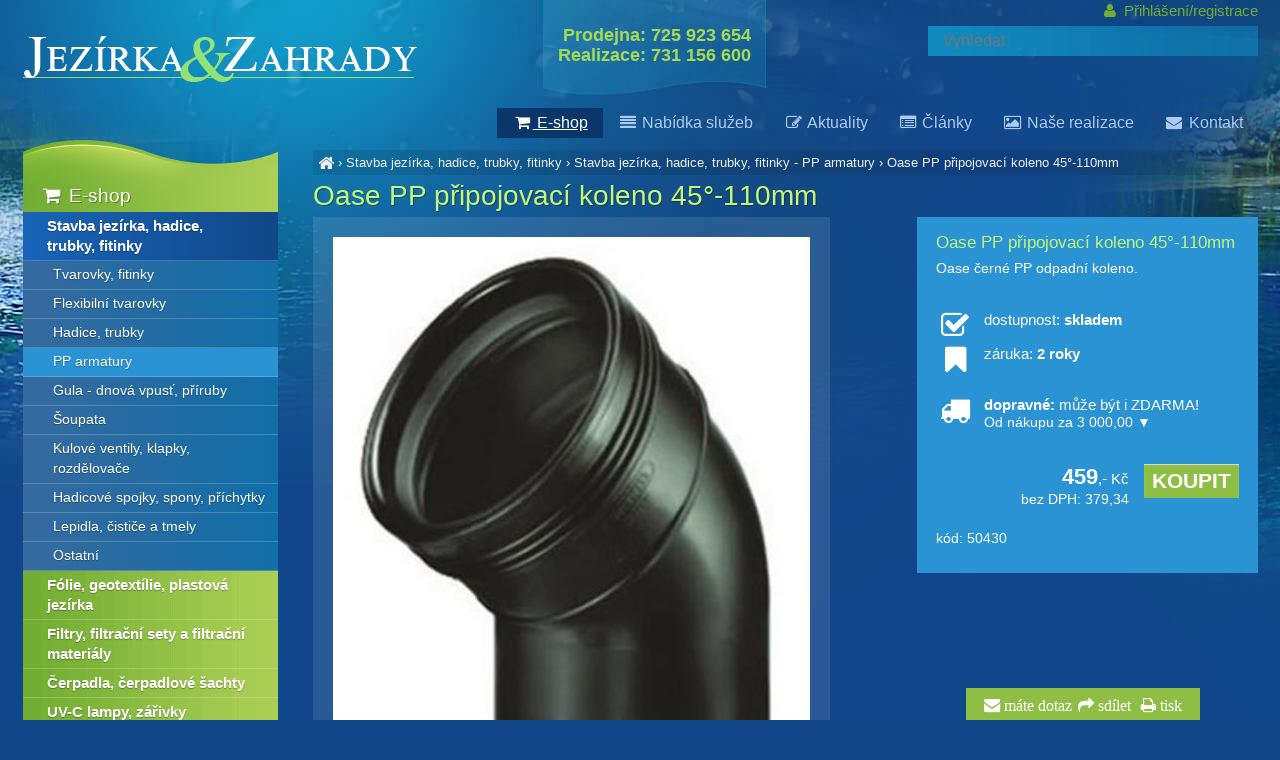

--- FILE ---
content_type: text/html
request_url: http://jezirkazahrada.cz/oase-pp-pripojovaci-koleno-45-110mm
body_size: 5641
content:
<!DOCTYPE html><html lang=cs><head><meta charset='utf-8'><title>Oase PP připojovací koleno 45°-110mm - | Stavba jezírka, hadice, trubky, fitinky PP armatury - Jezírka-Zahrada.cz</title><meta name='keywords' content='oase, pp, připojovací, koleno'><meta name='description' content='Oase PP připojovací koleno 45°-110mm - Oase černé PP odpadní koleno.'><meta name='author' content='Insion.cz'><meta name='robots' content='index, follow'><meta name='viewport' content='width=device-width,initial-scale=1'><link href='/style.2378.css' type='text/css' rel='stylesheet'><link href='/favicon.ico' rel='icon' type='image/x-icon'></head><body><div id=main><div id=cont><div id=path><a href='/' title='Jezírka Zahrady jezirkazahrada.cz'><em class='fa fa-home fa-lg'> </em></a> › <a href='/stavba-jezirka-hadice-trubky-fitinky/' title='Stavba jezírka, hadice, trubky, fitinky výstavba jezírka, realizace jezírka'>Stavba jezírka, hadice, trubky, fitinky</a> › <a href='/stavba-jezirka-hadice-trubky-fitinky-pp-armatury/' title='Stavba jezírka, hadice, trubky, fitinky - PP armatury armatury, kolena, trubky, t-kus'>Stavba jezírka, hadice, trubky, fitinky - PP armatury</a> › <a class=cg href='/oase-pp-pripojovaci-koleno-45-110mm' title='Oase PP připojovací koleno 45°-110mm - Stavba jezírka, hadice, trubky, fitinky - PP armatury'>Oase PP připojovací koleno 45°-110mm</a></div><h1>Oase PP připojovací koleno 45°-110mm</h1><img src='http://jezirkazahrada.cz/files/p/3628/2215333.jpg' alt='Oase PP připojovací koleno 45°-110mm - Stavba jezírka, hadice, trubky, fitinky PP armatury' width='400' height='503' id=im><div class=dt><h2>Oase PP připojovací koleno 45°-110mm</h2><p>Oase černé PP odpadní koleno.</p> <br><div><em class="fa fa-check-square-o fa-2x fa-fw pull-left"></em>dostupnost: <strong>skladem</strong></div><br><div><pre class="fa fa-bookmark fa-2x fa-fw pull-left"></pre>záruka: <span class=b>2 roky</span></div><br><br><div class="hand nw" onclick="$(this).next().toggle()"><pre class="fa fa-truck fa-2x fa-fw pull-left"></pre> <strong>dopravné: </strong> může být i ZDARMA!<br><small>Od nákupu za 3 000,00 ▼</small></div><div class='dn sm ar'><hr>Přepravce PPL - na dobírku: 199,00<br>Přepravce PPL - platba předem: 169,00<br>Slovensko - převodem: 400,00<br>Osobně na prodejně: ZDARMA<br><hr></div><br><div class=ar><br><input type=button value=koupit class='butt frml big' onclick='buy(3628)' id='i3628v1'><var>459</var>,- Kč<br><small>bez DPH: 379,34</small></div><br><p class='sm ar'>kód: 50430</p></div><div id=transp class=dt><br><div onclick="ad('/modules/question.php')" class="hand"><pre class="fa fa-envelope fa-fw pull-left fa-2x"></pre> máte <strong>dotaz? </strong></div><br><div><pre class="fa fa-bookmark fa-fw pull-left fa-2x"></pre>garance spokojenosti, výměna nebo navrácení</div><br><div class="hand" onclick="sl(1)"><pre class="fa fa-facebook-square fa-fw fa-2x"></pre><pre class="fa fa-twitter-square fa-fw fa-2x"></pre><pre class="fa fa-pinterest fa-fw fa-2x"></pre><pre class="fa fa-envelope fa-fw fa-2x"></pre>fanoušci s námi</div><br></div><br class=cb><span class=gal><a title='' href="javascript:ShowFoto('/files/p/3628/img_3332.jpg');"><img src='/files/p/3628/._img_3332.jpg' alt=''></a><a title='' href="javascript:ShowFoto('/files/p/3628/3_img_3303.jpg');"><img src='/files/p/3628/._3_img_3303.jpg' alt=''></a><a title='' href="javascript:ShowFoto('/files/p/3628/4_img_3304.jpg');"><img src='/files/p/3628/._4_img_3304.jpg' alt=''></a><a title='' href="javascript:ShowFoto('/files/p/3628/6_oase-proficlear-premium.jpg');"><img src='/files/p/3628/._6_oase-proficlear-premium.jpg' alt=''></a><a title='' href="javascript:ShowFoto('/files/p/3628/6_2818a.jpg');"><img src='/files/p/3628/._6_2818a.jpg' alt=''></a><a title='' href="javascript:ShowFoto('/files/p/3628/4_8f23127fa0.jpg');"><img src='/files/p/3628/._4_8f23127fa0.jpg' alt=''></a><a title='' href="javascript:ShowFoto('/files/p/3628/6_b9b2e6d329.jpg');"><img src='/files/p/3628/._6_b9b2e6d329.jpg' alt=''></a><a title='' href="javascript:ShowFoto('/files/p/3628/screenshot-2024-12-13-10.12.57.jpg');"><img src='/files/p/3628/._screenshot-2024-12-13-10.12.57.jpg' alt=''></a></span><br class=cb><h2 class=cb>Stavba jezírka, hadice, trubky, fitinky PP armatury » Oase PP připojovací koleno 45°-110mm</h2><p background-color:="" color:="" font-size:="" margin-bottom:="" margin-top:="" sans="" source="" style="box-sizing: border-box; font-family: "><em style="box-sizing: border-box;">Oase černé PP odpadní koleno.</em></p><ul background-color:="" color:="" font-size:="" margin-bottom:="" sans="" source="" style="box-sizing: border-box; font-family: "></ul><p style="box-sizing: border-box;"><span style="color:#ffffff;"><strong style="text-align: justify;">Voda si zde najde požadovanou cestu. Princip: čím větší je průměr hadice, tím menší výkon čerpadlo potřebuje k čerpání vody a tím nižší je tlaková ztráta a spotřeba energie. Náš sortiment zahrnuje různé typy hadic a také SwimFlex speciálně pro velká koupací jezírka. Zelené spirálové hadice jsou obzvláště pevné. Hadicové spojky umožňují různé možnosti větvení. Rozdělovače vody regulují stejnou výšku vody různými výstupními tryskami.</strong></span></p><ul background-color:="" color:="" font-size:="" margin-bottom:="" sans="" source="" style="box-sizing: border-box; font-family: "><li style="box-sizing: border-box;"><span style="color:#ffffff;"><strong style="box-sizing: border-box;">Černé odvodňovací potrubí a fitinky o různých délkách, průměrech a s různými úhly zajistí bezpečné odvodnění a přímý pohyb vody.</strong></span></li><li style="box-sizing: border-box;"><span style="color:#ffffff;">Bezpečná dodávka vody z filtračního systému&nbsp;<em style="box-sizing: border-box;">(Oase BioTec ScreenMatic 90000/140000/145000).</em></span></li><li style="box-sizing: border-box;"><span style="color:#ffffff;">Ideální příslušenství pro napojení profi trubkového skimmeru (Oase AquaSkim Gravity).</span></li><li style="box-sizing: border-box;"><span style="color:#ffffff;">Běžná kanalizační kolena šedé (HT) nebo oranžové barvy (KG) působí rušivě, černé potrubí není vidět.</span></li><li style="box-sizing: border-box;"><span style="color:#ffffff;"><strong style="box-sizing: border-box;">Černé PP připojovací koleno o&nbsp;<strong style="box-sizing: border-box;">Ø</strong> 110mm.</strong></span></li></ul><h2 background-color:="" color:="" line-height:="" margin-bottom:="" margin-top:="" padding:="" sans="" source="" style="box-sizing: border-box; font-family: ">Technické parametry:</h2><p background-color:="" color:="" font-size:="" margin-bottom:="" margin-top:="" sans="" source="" style="box-sizing: border-box; font-family: "><strong style="box-sizing: border-box;">Průměr:&nbsp;</strong>105mm</p><p style="box-sizing: border-box;"><strong style="box-sizing: border-box;">Úhel sklonu:&nbsp;</strong>45°</p><br><h3>Upřesnění parametrů pro Oase PP připojovací koleno 45°-110mm</h3><p>výrobce: <strong>Oase</strong></p><br class=cb><a href='/stavba-jezirka-hadice-trubky-fitinky-pp-armatury/' class=fr title='Stavba jezírka, hadice, trubky, fitinky - PP armatury Jezírka Zahrady'><pre class="fa fa-chevron-circle-left fa-lg"></pre> přejít na Stavba jezírka, hadice, trubky, fitinky - PP armatury </a><div id=toppage class='hand ar' title='Nahoru' onclick='scrolltomy(0)'><em class='fa fa-lg fa-arrow-circle-up'></em><br><br></div><br><hr><h3>Oase PP připojovací koleno 45°-110mm </h3><p>...také Vás může u <em>Oase PP připojovací koleno 45°-110mm</em> zajímat:</p><div class='it it3'><div class=in><a href='/oase-pp-pripojovaci-koleno-90-110mm' title='Oase PP připojovací koleno 90°-110mm - Stavba jezírka, hadice, trubky, fitinky PP armatury'><img class=lazy data-original='http://jezirkazahrada.cz/files/p/3629/._1_2215337.480.jpeg' alt='Oase PP připojovací koleno 90°-110mm'><h2>Oase PP připojovací koleno 90°-110mm </h2></a><p>Oase PP koleno 90°-110mm (černé) Oase PP připojovací koleno 45°-110mm</p></div><p class=add> skladem</p><input type=button value=koupit class=butt onclick='buy(3629)' id='i3629v1'><div class=pr><var>509</var>,-<br>420,66</div></div><div class='it it3'><div class=in><a href='/oase-pp-odtokova-trubka-dn-110-480mm' title='Oase PP odtoková trubka DN 110/480mm - Stavba jezírka, hadice, trubky, fitinky PP armatury'><img class=lazy data-original='http://jezirkazahrada.cz/files/p/4522/._unnamed.jpg' alt='Oase PP odtoková trubka DN 110/480mm'><h2>Oase PP odtoková trubka DN 110/480mm </h2></a><p>Oase černá PP odpadní trubka. Stavba jezírka, hadice, trubky, fitinky PP armatury</p></div><p class=add> skladem</p><input type=button value=koupit class=butt onclick='buy(4522)' id='i4522v1'><div class=pr><var>489</var>,-<br>404,13</div></div><br class=cb></div><div id=l><h2><a href='/' title='E-shop koupací jezírka'><em class='fa fa-shopping-cart fa-fw' title='E-shop koupací jezírka'></em> E-shop</a></h2><ul class=m><li><a title='Stavba jezírka, hadice, trubky, fitinky výstavba jezírka, realizace jezírka' href='/stavba-jezirka-hadice-trubky-fitinky/' class='mark'>Stavba jezírka, hadice, trubky, fitinky</a><ul><li><a title='Stavba jezírka, hadice, trubky, fitinky Tvarovky, fitinky PVC tvarovky, PVC armatury, fitinky pro rozvod vody, bazénové fitinky' href='/stavba-jezirka-hadice-trubky-fitinky-tvarovky-fitinky/'>Tvarovky, fitinky</a><li><a title='Stavba jezírka, hadice, trubky, fitinky Flexibilní tvarovky výstavba jezírka, realizace jezírka' href='/stavba-jezirka-hadice-trubky-fitinky-flexibilni-tvarovky/'>Flexibilní tvarovky</a><li><a title='Stavba jezírka, hadice, trubky, fitinky Hadice, trubky potrubí, plastové potrubí, šedé potrubí, plastové trubky, bazénové hadice' href='/stavba-jezirka-hadice-trubky-fitinky-hadice-trubky/'>Hadice, trubky</a><li><a title='Stavba jezírka, hadice, trubky, fitinky PP armatury armatury, kolena, trubky, t-kus' href='/stavba-jezirka-hadice-trubky-fitinky-pp-armatury/' class='mark'>PP armatury</a><li><a title='Stavba jezírka, hadice, trubky, fitinky Gula - dnová vpusť, příruby odpadní gula, gule, spodní výpusť, podlahová vpusť, odpadní gula' href='/stavba-jezirka-hadice-trubky-fitinky-gula-dnova-vpust-priruby/'>Gula - dnová vpusť, příruby</a><li><a title='Stavba jezírka, hadice, trubky, fitinky Šoupata vodovodní šoupě, tlakové šoupě' href='/stavba-jezirka-hadice-trubky-fitinky-soupata/'>Šoupata</a><li><a title='Stavba jezírka, hadice, trubky, fitinky Kulové ventily, klapky, rozdělovače zpětná klapka, kulový ventil, dvoucestný ventil, třícestný ventil, regulační ventil,' href='/stavba-jezirka-hadice-trubky-fitinky-kulove-ventily-klapky-rozdelovace/'>Kulové ventily, klapky, rozdělovače</a><li><a title='Stavba jezírka, hadice, trubky, fitinky Hadicové spojky, spony, příchytky hadicová sponka, propojky' href='/stavba-jezirka-hadice-trubky-fitinky-hadicove-spojky-spony-prichytky/'>Hadicové spojky, spony, příchytky</a><li><a title='Stavba jezírka, hadice, trubky, fitinky Lepidla, čističe a tmely lepidlo na PVC, lepidlo na fitinky, lepidlo na plasty, odmasťovač' href='/stavba-jezirka-hadice-trubky-fitinky-lepidla-cistice-tmely/'>Lepidla, čističe a tmely</a><li><a title='Stavba jezírka, hadice, trubky, fitinky Ostatní výstavba jezírka, realizace jezírka' href='/stavba-jezirka-hadice-trubky-fitinky-ostatni/'>Ostatní</a></ul><li><a title='Fólie, geotextílie, plastová jezírka plachta do jezírka, jezírková folie, geoška, hotové jezírko, zahradní plastové jezírko, prefabrikované jezírko, prefabrikovaná plastová nádrž' href='/folie-geotextilie-plastova-jezirka/'>Fólie, geotextílie, plastová jezírka</a><li><a title='Filtry, filtrační sety a filtrační materiály čistička jezírka, čistící houba, čištění jezírka, čistá voda' href='/filtry-filtracni-sety-filtracni-materialy/'>Filtry, filtrační sety a filtrační materiály</a><li><a title='Čerpadla, čerpadlové šachty pumpy, jezírkové čerpadlo' href='/cerpadla-cerpadlove-sachty/'>Čerpadla, čerpadlové šachty</a><li><a title='UV-C lampy, zářivky UV-C, jezírkové lampy, sterilizátor, proti zelené vodě' href='/uv-c-lampy-zarivky/'>UV-C lampy, zářivky</a><li><a title='Skimmery-hladinové sběrače hladinový sběrač, skimer, čistá voda, nečistoty' href='/skimmery-hladinove-sberace/'>Skimmery-hladinové sběrače</a><li><a title='Vzduchování, kompresory kyslík do vody, provzdušňování' href='/vzduchovani-kompresory/'>Vzduchování, kompresory</a><li><a title='Osvětlení, elektro k jezírku zahradní světlo, světlo k jezírkům, osvětlovací komponenty' href='/osvetleni-elektro-k-jezirku/'>Osvětlení, elektro k jezírku</a><li><a title='Vodní hry a fontány fontánka, vodotrysk,chrliče,vodopád' href='/vodni-hry-fontany/'>Vodní hry a fontány</a><li><a title='Péče o vodu, údržba jezírek čisté jezírko, čištění jezírka, chemie do jezírka, dnový sběrač' href='/pece-o-vodu-udrzba-jezirek/'>Péče o vodu, údržba jezírek</a><li><a title='Ryby a potřeby pro ryby krmení pro ryby, léčivo pro ryby' href='/ryby-potreby-pro-ryby/'>Ryby a potřeby pro ryby</a><li><a title='Zahradní a vodní doplňky, dekorace zahradní sochy, zahradní doplňky, osvětlení zahrady' href='/zahradni-vodni-doplnky-dekorace/'>Zahradní a vodní doplňky, dekorace</a><li><a title='Poukázky, suvenýry (KOI) dárkové předměty s tématikou KOI, dárková poukázka' href='/poukazky-suvenyry-koi/'>Poukázky, suvenýry (KOI)</a><li><a title='Bazénové příslušenství, filtry, čerpadla příslušenství k bazénům, příslušenství bazény' href='/bazenove-prislusenstvi-filtry-cerpadla/'>Bazénové příslušenství, filtry, čerpadla</a><li><a title='Potřeby na dům, zahradu, nářadí, nádoby zahradní nářadí, kalfas, díže' href='/potreby-na-dum-zahradu-naradi-nadoby/'>Potřeby na dům, zahradu, nářadí, nádoby</a><li><a title='Náhradní díly komponenty, součástky,' href='/nahradni-dily/'>Náhradní díly</a><li><a title='Akvaristika, teraristika Oase akvaristika, akvária, terária, BiOrb' href='/akvaristika-teraristika-oase/'>Akvaristika, teraristika Oase</a><li><a title='Bazarové zboží použité zboží' href='/bazarove-zbozi/'>Bazarové zboží</a></ul></div><br class=cb></div><div id=otop><div id=top><input type=text id=ms onKeyUp='fm("/vyhledat/",this)' placeholder='Vyhledat'><div id=m><a title='E-shop koupací jezírka' href='/' class='mark'><em class='fa fa-shopping-cart fa-fw' title='E-shop koupací jezírka'></em> E-shop</a><a title='Nabídka služeb co všechno nabízíme' href='/nabidka-sluzeb/'><em class='fa fa-align-justify fa-fw' title='Nabídka služeb co všechno nabízíme'></em> Nabídka služeb</a><a title='Aktuality naše novinky' href='/aktuality/'><em class='fa fa-pencil-square-o fa-fw' title='Aktuality naše novinky'></em> Aktuality</a><a title='Články článek' href='/clanky/'><em class='fa fa-list-alt fa-fw' title='Články článek'></em> Články</a><a title='Naše realizace ukázka naší práce, naše jezírka' href='/nase-realizace/'><em class='fa fa-picture-o fa-fw' title='Naše realizace ukázka naší práce, naše jezírka'></em> Naše realizace</a><a title='Kontakt ' href='/kontakt/'><em class='fa fa-envelope fa-fw' title='Kontakt '></em> Kontakt</a></div><div id=link onclick='lf("/stavba-jezirka-hadice-trubky-fitinky-pp-armatury/")'></div><div id=tt><p class=ar>Prodejna: 725 923 654<br>Realizace: 731 156 600</p></div><div id=opt><a href='/prihlaseni-registrace/'><em class='fa fa-user fa-fw' title='Přihlášení/registrace '></em> Přihlášení/registrace</a></div></div></div><div id=ou><div id=u><br><br><br><div class="flmr bl"><ul><li><a href="/obchodni-podminky/">Obchodní podmínky</a></li><li><a href="/poptavkovy-formular/">Poptávkový formulář</a></li><li><a href="/prohlaseni-o-ochrane-osobnich-udaju/">Prohlášení k GDPR</a></li></ul></div><div class="flmr bl"><ul><li><a href="/videoprezentace-firmy/">Videoprezentace firmy</a></li><li><a href="/o-spolecnosti/">O společnosti</a></li><li><a href="/aktuality/">Aktuality</a></li></ul></div><br class=cb><br><br></div></div><div id=uu><a class="star" href="/videoprezentace-firmy/"><img alt="" height="351" src="http://jezirkazahrada.cz/files/video.png" width="42"></a><div class="br"><em class="fa fa-envelope" onclick="ad('/modules/question.php')"> máte dotaz</em><em class="fa fa-share" onclick="sl(1)"> sdílet</em> <em class="fa fa-print" onclick="window.print()"> tisk</em></div><a href='https://insion.cz' id=c>© 2026 Insion </a></div><div id=bar><h2><span style="color:#ff0000;"><strong>Poradna:</strong></span></h2><p><a href="http://jezirkazahrada.cz/aktuality/zazimovani-jezirka-823/"><span style="color:#ffffff;">Zazimování jezírka..</span></a></p><br><p><a href="http://jezirkazahrada.cz/clanky/zazraky-se-nedeji-827/"><span style="color:#ffffff;">Zázraky se nedějí..</span></a></p><br><p><a href="http://jezirkazahrada.cz/clanky/vhodny-filtr-826/"><span style="color:#ffffff;">Vhodný filtr..</span></a></p><br><p><a href="http://jezirkazahrada.cz/clanky/jake-choroby-trapi-okrasne-ryby-a-koi-kapry-680/"><span style="color:#ffffff;">Choroby ryb..</span></a></p><br><p><a href="http://jezirkazahrada.cz/clanky/okrasne-jezirko-na-vasi-zahradce-825/"><span style="color:#ffffff;">Okrasné jezírko na Vaší zahrádce..</span></a></p><br><p><a href="http://jezirkazahrada.cz/clanky/rasy-v-jezirku-678/"><span style="color:#ffffff;">Řasy v jezírku..</span></a></p><br><p><a href="http://jezirkazahrada.cz/clanky/pripravky-vodnar-pro-peci-o-vodu-v-zahradnich-jezirkach-679/"><span style="color:#ffffff;">Přípravky pro péči o vodu..</span></a></p><br><p><a href="http://jezirkazahrada.cz/clanky/jarni-spusteni-jezirka-828/"><span style="color:#ffffff;">Jarní spuštění jezírka..</span></a></p></div><div id=vis><p>Navštívené:</p><div class=vis><a href='/oase-pp-pripojovaci-koleno-45-110mm'><img src='http://jezirkazahrada.cz/files/p/3628/2215333.jpg' alt='Oase PP připojovací koleno 45°-110mm' title='Oase PP připojovací koleno 45°-110mm'><span>Oase PP připojovací koleno 45°-110mm</span></a></div></div><script src='/js.1854.js'></script><script src='/jsp.1980.js'></script> <script> $(document).ready(function () { $("#fbframe").attr('allowTransparency', 'true'); }); var _hwq = _hwq || []; _hwq.push(['setKey', 'ED89A34E77A41D89876ED23707995310']);_hwq.push(['setTopPos', '60']);_hwq.push(['showWidget', '21']);(function() { var ho = document.createElement('script'); ho.type = 'text/javascript'; ho.async = true; ho.src = ('https:' == document.location.protocol ? 'https://ssl' : 'http://www') + '.heureka.cz/direct/i/gjs.php?n=wdgt&sak=ED89A34E77A41D89876ED23707995310'; var s = document.getElementsByTagName('script')[0]; s.parentNode.insertBefore(ho, s); })(); </script></body></html>

--- FILE ---
content_type: text/css
request_url: http://jezirkazahrada.cz/style.2378.css
body_size: 8039
content:
body{font-size:15px;margin:0;color:#fff;background:url(gfx/bg.jpg) center top no-repeat #114788;background-attachment:fixed}
body,p,input,textarea,select{font-family:"Open sans",arial}
#main{width:1235px;margin:0 auto;padding:140px 0 0 0}
#otop{position:fixed;top:0;height:138px;width:100%;background:#114788;z-index:190;background:url(gfx/bg.jpg) center top no-repeat #114788}
#top{margin:0 auto;max-width:1235px;height:138px}

#link{top:36px;left:0;width:394px;height:67px;z-index:20;background:url(gfx/logo2018.png) center center no-repeat;background-size:100% auto}

#buy{right:-16px;bottom:32px}
#buy a{background:#9fcc46;padding:0 25px 0 22px;color:#fff;line-height:44px;background:url(gfx/buy.png) right center no-repeat;background-size:auto 100%;border-left:1px solid #97d156;display:block;font-size:16px;text-shadow:rgba(0,0,0,0.29) 1px 1px 0;transition:300ms}
#buy a:hover{text-decoration:none;transform:scale(1.1)}

#path{padding:5px;background:rgba(0,0,0,.1);font-size:85%;margin-top:10px}
#path a{color:#eee}
#path .cg{color:#eee}

#tt{top:0;left:520px;font-size:18px;padding:20px 15px 15px 15px;color:#a6d954;background:url(gfx/tt.png) center bottom no-repeat;background-size:100% auto;text-align:left;line-height:27px}
#tt .fa-envelope{display:block}
#tt a{color:#fff;text-decoration:none}

#opt{right:0;top:2px}

#main,#top,#cont,.it,.dt{position:relative}
#link,#ms,#m,#buy,nav,.close,.vr,.d,#tt,#opt{position:absolute}
legend,.b,.forum,.msg,.butt,var,.d,.dd a,#bm a,.par,#buy a,#ms,#tt{font-weight:bold}

nav,#transp,#u{font-size:95%}
small,.sm,.vr,.pm,.par div,#uu,.pr,.butt2,#m,.d,.it p{font-size:90%}
img,form,.butt,hr{border:0}

#ms{right:0;top:26px;border:0;vertical-align:top;height:30px;line-height:25px;padding:0 15px;width:300px;background:url(gfx/ms.png) repeat-y;background-size:100% auto;box-shadow:none;font-weight:300;color:#fff;font-size:16px}
#ms:hover {box-shadow:none}

a{color:#73AE33;text-decoration:none}
a:hover,.par li:hover,.mark{color:#aaa}
#main a:hover,.par li:hover,.mark{color:#fff;text-decoration:underline}

#m{bottom:0;right:0}
#m a{padding:6px 15px;color:#adcbee;display:inline-block;font-size:16px;line-height:18px;font-weight:300;transition:300ms}
#m a:hover,#m .mark{background:#0b3669;text-decoration:underline;color:#fff}

.m{list-style:none;margin:0;padding:0;background:url(gfx/l.png) repeat-y;background-size:100% auto;z-index:190}
.m a{display:block;padding:4px 24px;line-height:20px;color:#fff;border-bottom:1px solid rgba(255,255,255,0.2);text-shadow:rgba(0,0,0,0.3) 0 1px 1px;line-height:20px}
.m > li > a{font-weight:700}

.m b{display:block;padding:6px 9px;color:#111;border-top:1px solid #fff;background:#ddd;background:linear-gradient(45deg,#e9e9e9,#fafafa);text-shadow:#fff 1px 1px 0}
.m a:hover,.m .mark,.m a.redbg:hover{text-decoration:none;background:#1864b9;background:linear-gradient(to right, #1864b9, #114788)}
.m strong,#l .red{color:#fff;padding:3px 17px;display:block;opacity:0.5}
.m ul{margin:0;padding:0;background:linear-gradient(to right,#366a9f,#116ea7);list-style:none}
.m ul ul{padding-left:24px}
.m ul a{padding:2px;background:none;font-size:90%;padding:4px 10px 4px 30px}
.m ul a:hover,.m ul .mark{color:#fff;background:#2993d4}

nav{left:245px;top:84px;background:#000;width:260px;box-shadow:2px 2px 2px #999;color:#666;z-index:192}
nav a{background:#222;background:linear-gradient(45deg,#000 0%,#444 90%);border-bottom:1px solid #666;margin:0;color:#C0C0C0;text-shadow:none;padding:4px 12px;display:block}
nav a:hover,nav .mark{color:#2993D4;text-decoration:none}
#mn{background:#eee;background:linear-gradient(45deg,#ddd,#fff);width:auto;padding:20px}
#mn a{display:inline;background:none;color:#333;border:none;padding:0}
#mn .big a{color:#2993D4}
#mn a:hover{text-decoration:underline}

a.butt,.bp{padding:6px 12px;white-space:nowrap}

#cont{clear:both;width:945px;padding-bottom:15px}
#l{width:255px;background:url(gfx/l-top.png) no-repeat;background-size:100% auto;padding-top:40px}
p{margin:5px 0 15px 0;padding:0;line-height:20px;text-align:justify}

#ou{clear:both;background:url(gfx/u.png) center top no-repeat}

#u,#uu{width:1235px;margin:0 auto;padding:15px 0 5px 0}
#u .flmr{margin-right:3%}
#u .bl{padding:2%}
#uu{padding:2px}

ul,ol{margin:0 0 7px 12px;padding-left:20px;line-height:130%}
ul{list-style-type:disc}

.light,.bl,.msg{background:#2993D4}
.light a,.bl a,.msg a,.par a{color:#C1DB86}
.light a:hover,.bl a:hover,.msg a:hover,.par a:hover{color:#fff}

.bl{padding:7px}
.bl.prdt{border:0}
.border{border-top:1px solid #2993D4}
.msg{padding:7px;text-shadow:#fff 1px 1px 1px;margin:9px 0}

.wh{color:#fff}

.fr,#cont,.dt,.pr{float:right}
.fl,.flmr,.im,.it,#buy img,.pm,.l33,.par div{float:left}
.fc,pre,form{margin:0 auto}
.ar,.pr,.vr,.add,#uu{text-align:right}
.ac,.pm,.msg,.dd,.add{text-align:center}
.al,nav,#main,#u,#bm,th,#path,#bc{text-align:left}
.w100{width:98%}
.print,.dn,nav{display:none}
.p3{padding:3px}
.cb,.dd,#bm,.ol33{clear:both}
.cl{clear:left}
.nt{list-style-type:none;margin:0;padding:0}
blockquote{margin:0 0 0 50px}
.frml{float:right;margin-left:15px}
.flmr{margin-right:15px}
.cbnr{clear:both;line-height:0;height:0}
.bgn{background:none}
.nw,nav a,#m a,.vr{white-space:nowrap}
.big,.msg{font-size:140%}
.readonly{background:#DCDCDC;color:gray}
.ab a{display:block}
.it .in,.pm,#path,.ol33,.l33,ul,ol,#m,nav,.add{overflow:hidden}
.hand,select,.par li,.close,.br,label,.butt,.butt2,#link,.in p{cursor:pointer}

.butt{background:#8fbe44;padding:5px 8px;color:#fff}
.butt2{background:#D7D7D7;color:#444}
input,textarea,select{font-size:95%;margin:0;padding:0 2px;color:#000;border:1px solid #C0C0C0;box-shadow:0 1px 1px #ddd inset;transition:border .3s linear 0s,box-shadow .3s linear 0s}
input:hover,textarea:hover,select:hover,input:focus,textarea:focus,select:focus{border-color:#999;box-shadow:0 1px 1px #ccc inset,0 0 6px #999}
.butt:hover,.butt2:hover{background:#6f9a2a;box-shadow:none}
input,textarea{padding:2px}
select{background:#F1F1F1}

a:hover img,.gal a:hover img{opacity:.9}
.gal a img{margin:0 7px 7px 0;border:1px solid #EAEAEA}
.gal a:hover img{border:1px solid #999}
.fgal{padding:9px;font-size:120%;background:rgba(0,0,0,.3)}
.gal img{max-width:227px}

table{border-collapse:collapse}
td,th{vertical-align:top;padding:1px 2px}
th{background:#a3d8f8;color:#114788}
.border td,fieldset{border:1px solid #bbb}

h1{font-size:28px;margin:5px 0;color:#c6f678;text-shadow:rgba(0,0,0,0.3) 1px 1px 0;font-weight:300}
h2{font-size:125%;margin:6px 0;color:#c6f678;font-weight:300}
#l h2{margin:2px 0;padding:3px 17px}
#l h2 a{text-shadow:rgba(0,0,0,.3) 1px 1px 0;display:block;color:#fff}
#l fieldset{background:url(gfx/l.png) repeat-y}
#l fieldset a{color:#fff;display:block}
.dt h2{font-size:115%}
h3{font-size:111%;margin:0 0 3px 0;color:#a3d8f8}
h4{font-size:100%;margin:0 0 2px 0;border-bottom:1px dotted #666}

hr{color:#ccc;height:1px;background:#E7E7E7}

.red{color:#9DCB45}
.green{color:#00CC00}
.cg{color:#ccc}
tr label:hover{color:#000}
.m a.redbg{border-bottom:1px dotted #ccc}
#l .high{padding-top:20px;padding-bottom:20px}
.m li .mt{margin-top:14px}
.paging{clear:both;padding:3px 5px;margin:10px 0;line-height:22px;overflow:hidden}
.paging p{margin:0;float:left}
.paging div em{margin-right:6px}

.forum{font-size:110%;border-bottom:1px solid #CCC;margin:20px 0 5px 0}

legend{color:#1D2321}

.it{width:30%;padding:2px 1% 6px 1%;background:#fff;margin:0 .6% 18px .6%;background:#fff}
.it .butt{text-transform:uppercase;display:block;font-size:18px;width:96%;position:absolute;bottom:6px;left:2%;right:2%}
.it:hover{box-shadow:#ddd 0 0 3px}
#l .it{width:auto}
.it img{height:180px}
.it .in{height:226px}
.it .in p{display:none;color:#000;position:absolute;top:2px;padding:4px;background:rgba(255,255,255,.3);left:2%;right:2%;text-shadow:#fff 1px 1px 1px}
.dt .butt{text-transform:uppercase}

.it h2{margin:3px 0;font-weight:700;color:#114788;max-height:36px;overflow:hidden;line-height:18px;font-size:16px;text-align:center}
.pr{white-space:pre;line-height:120%;display:block;text-align:center;float:none;color:#585858;font-weight:300;margin-bottom:48px}
var{font-size:22px;color:#ed0000;font-weight:700;font-style:normal}
.add{padding:0;color:#8fbe44}

.d{padding:1px 4px;color:#000;bottom:60px;left:2%;background:#8FBE44;text-shadow:#fff 1px 1px 0}
.dt{width:36%;padding:9px 2%;background:#2993D4;box-sizing:border-box}
.dt p{text-align:left;font-size:90%}
.dt .d{right:96%;top:42px;bottom:auto;left:auto;padding:9px;z-index:99;background:#8FBE44;border:1px solid #ccc;text-align:center}

.dt var{color:#fff}
.vr{background:#fff;border:1px solid #ccc;padding:0 7px 7px 7px;right:2%;z-index:60;box-shadow:0 0 12px #aaa;width:100%;max-width:200px;color:#000;text-align:center}
.vr .butt{float:none;position:static;width:100%}
.vr div{border-bottom:1px solid #ccc;padding:5px}
.vr a{color:#999;display:block;text-align:right}

.dt .ar div{padding:1px 0;margin-bottom:2px}
.dt .ar div:hover,.vr div:hover,.mp{background:#e3e3e3}

.dd{margin-bottom:15px}
.dd a{padding:0 7px;margin-right:1px;font-size:180%}
.dd a:hover,.dd .mark{text-decoration:none;background:rgba(0,0,0,0.2)}

#head{font-size:120%;padding:2px 9px;height:20px;background:#555;background:linear-gradient(#666,#333);color:#fff;box-shadow:3px 3px 3px #000}
.close{right:-18px;top:-18px;color:#bbb;padding:3px}

.par div{background:url(gfx/ms.png) left top repeat-y}
.par ul{line-height:20px;height:20px;margin:0;padding:0}
.par li{display:inline-block;margin:0;padding:0;line-height:20px;height:20px;margin-right:14px}

.pm{padding:7px 1%;width:19.7%;height:170px;margin:1px;box-sizing:border-box;background:#fff;border-radius:5px}
#cont .pm a{color:#11468A;font-size:95%}
.pm img{height:120px;margin:0 auto 5px auto;display:block;border-radius:5px}

.ol33{background:#ccc}
.l33{width:31.8%;background:linear-gradient(#eee,#ccc);padding:0.66%;margin-right:.2%}
.l33 h1,.l33 h2{color:#525252;margin:0 0 5px 0;font-size:140%;font-weight:bold}

#transp{margin:0 0 15px 15px;clear:both;color:#124888;background:#fff;box-shadow:none}

.star{position:fixed;left:0;top:420px;z-index:155}

.br{position:fixed;right:80px;bottom:-3px;font-size:120%;padding:8px 15px;background:#8fbe44;color:#fff}
.br em{margin:0 3px}

#im{width:auto;max-width:56%;height:auto;border:20px solid rgba(255,255,255,0.1);box-sizing:border-box}

#toppage{position:fixed;bottom:35px;right:80px;font-size:366%;display:none;z-index:190;color:#fff;opacity:0.5}
#toppage:hover{opacity:1}
#toppage p{font-size:30%;text-shadow:none}

#vis{font-size:80%;width:1235px;margin:0 auto}
.vis{float:left;height:105px;width:120px;margin-right:9px}
.vis img{margin:5px auto;height:80px;display:block}
#main .vis img{height:78px}


#bc td{padding:4px 2px}

.sld{background:#7BB237;background:linear-gradient(135deg,#7BB237 70%,#AACE54 95%)}
.sld .ct p{padding-right:20px;line-height:160%}
.sld a{color:#ddd}

#u p:before{margin-right:5px}

.pm img,.it img{animation-duration:.3s;-webkit-animation-duration:.3s;-webkit-animation-fill-mode:both;animation-fill-mode:both}
@keyframes pulse2{100%{transform:scale3d(1.04,1.04,1)}}
.it:hover img,.pm:hover img{-webkit-animation-name:pulse2;animation-name:pulse2}

#mt{position:absolute;display:none;right:5px;top:5px;padding:0;line-height:37px;box-sizing:border-box;width:auto;color:#fff;font-size:30px;text-shadow:#000 1px 1px 1px;cursor:pointer}

#bar{position:absolute;right:0;top:230px;z-index:0;border-top-left-radius:5px;border-bottom-left-radius:5px;border:1px solid #666;max-width:80px;padding:5px;background:rgba(0,0,0,.4);font-size:80%}

@media(max-width:1440px){
#bar{display:none}
}
@media(max-width:1310px){
.star,#hw-87kwowifjjowiklsadh666left{display:none}
}
@media(max-width:1240px){
#l,#link{width:21%}
nav{left:21%}
#tt{left:24%}
#cont{width:76%}
#path{width:auto}
#u,#main,#top,#uu,#vis{width:auto;margin:auto .4%}
#main img{max-width:100%;height:auto}
#main #im{max-width:56%}
#toppage,.br{right:0}
#buy{right:0}
}
@media(max-width:999px){
.it .in{height:210px}
.d{bottom:5px;left:0}
}
@media(max-width:810px){
/*
.fr,.fl,.frml,.flmr,.l,.l33{float:none;margin:0}
*/
.frml.butt{float:right;margin:1%}
.flmr{margin-right:1%}
.m ul li{display:inline}
.m a{padding:9px;display:block}
.m ul li a{padding:7px;border:0;background:none}
#otop{position:absolute;height:160px}
#top{height:160px}
#l{width:100%;float:none;clear:both;background:none}
#bc .butt,#bc input[type=text],#bc textarea{width:95%}
#cont{width:100%}
#ms{width:160px;top:60px}
#opt{left:0;top:140px;right:auto}
.par{font-size:105%}
#main{margin:auto 1%;padding-top:160px}
.it .in{height:220px}

#tt{padding:7px;top:60px;left:0;font-size:90%}
#link{width:200px;top:0}

#buy a{line-height:30px}

#mt{display:block}
#m{display:none;top:1px;bottom:auto;z-index:999;left:0;right:auto;height:auto;width:45%;overflow:visible;padding:0;box-shadow:-1px 1px 1px 0 #999;background:#114788}
#m a{display:block}

.m{display:none;top:47px;z-index:999;left:auto;right:0;height:auto;overflow:visible;padding:0 2px;position:absolute;box-shadow:-1px 1px 1px 0 #999;width:40%}
#path,#path2{position:static;width:100%;height:auto;line-height:normal;padding:3px;background:#0C3C63;box-sizing:border-box}
.contm a{display:block;margin:6px auto;font-size:120%}
}
@media(max-width:710px){
.it .in{height:199px}
.paging em{margin:6px 14px}
.pm{width:19.6%}
}
@media(max-width:600px){
.it{width:46%}
.l33{width:96%;padding:2%}

.dt{width:100%}
#main #im{max-width:96%}
.dt .d{right:0;top:-20px}
.dt h2{display:none}
#uu a,#ou a,h2 a{padding:8px;display:inline-block}
#uu a,#ou a{font-size:140%}
.it .in{height:220px}
#uu a.star{display:none}
.pm{width:32%;padding:4px 2%}
.pm img{margin:15px auto}
.m{width:50%}
}
@media(max-width:350px){
.it{width:98%}
#tt{display:none}
#ms{left:0;right:auto;top:75px}
#buy{bottom:22px}
}
@media print{
body,#body,#u,#l{background-image:none;background-color:#fff;color:#000;margin:0;padding:0}
#main,#l,#u{width:100%;border-width:0;float:none}
#cont{overflow:visible;width:100%;margin:0;background:none;float:none}
.np,#contactmail,#ou,.m,#path,#ms,#m,.br,#uu,#buy,#opt{display:none}
.print{display:inline}
}
@font-face{font-family:'FontAwesome';src:url('fonts/fontawesome-webfont.eot');src:url('fonts/fontawesome-webfont.eot?#iefix') format('embedded-opentype'),url('fonts/fontawesome-webfont.woff') format('woff'),url('fonts/fontawesome-webfont.ttf') format('truetype');font-weight:normal;font-style:normal}.fa{display:inline-block;font-family:FontAwesome;font-style:normal;font-weight:normal;line-height:1;-webkit-font-smoothing:antialiased}.fa-lg{font-size:1.3333333333333333em;line-height:.75em;vertical-align:-15%}.fa-2x{font-size:2em}.fa-3x{font-size:3em}.fa-4x{font-size:4em}.fa-5x{font-size:5em}.fa-fw{width:1.2857142857142858em;text-align:center}.fa-ul{padding-left:0;margin-left:2.142857142857143em;list-style-type:none}.fa-ul>li{position:relative}.fa-li{position:absolute;left:-2.142857142857143em;width:2.142857142857143em;top:.14285714285714285em;text-align:center}.fa-li.fa-lg{left:-1.8571428571428572em}.fa-border{padding:.2em .25em .15em;border:solid .08em #eee;border-radius:.1em}.pull-right{float:right}.pull-left{float:left}.fa.pull-left{margin-right:.3em}.fa.pull-right{margin-left:.3em}.fa-spin{-webkit-animation:spin 2s infinite linear;-moz-animation:spin 2s infinite linear;-o-animation:spin 2s infinite linear;animation:spin 2s infinite linear}@keyframes spin{0%{transform:rotate(0deg)}100%{transform:rotate(359deg)}}.fa-rotate-90{-webkit-transform:rotate(90deg);-moz-transform:rotate(90deg);-ms-transform:rotate(90deg);-o-transform:rotate(90deg);transform:rotate(90deg)}.fa-rotate-180{-webkit-transform:rotate(180deg);-moz-transform:rotate(180deg);-ms-transform:rotate(180deg);-o-transform:rotate(180deg);transform:rotate(180deg)}.fa-rotate-270{-webkit-transform:rotate(270deg);-moz-transform:rotate(270deg);-ms-transform:rotate(270deg);-o-transform:rotate(270deg);transform:rotate(270deg)}.fa-flip-horizontal{-webkit-transform:scale(-1,1);-moz-transform:scale(-1,1);-ms-transform:scale(-1,1);-o-transform:scale(-1,1);transform:scale(-1,1)}.fa-flip-vertical{-webkit-transform:scale(1,-1);-moz-transform:scale(1,-1);-ms-transform:scale(1,-1);-o-transform:scale(1,-1);transform:scale(1,-1)}.fa-stack{position:relative;display:inline-block;width:2em;height:2em;line-height:2em;vertical-align:middle}.fa-stack-1x,.fa-stack-2x{position:absolute;left:0;width:100%;text-align:center}.fa-stack-1x{line-height:inherit}.fa-stack-2x{font-size:2em}.fa-inverse{color:#fff}.fa-glass:before{content:"\f000"}.fa-music:before{content:"\f001"}.fa-search:before{content:"\f002"}.fa-envelope-o:before{content:"\f003"}.fa-heart:before{content:"\f004"}.fa-star:before{content:"\f005"}.fa-star-o:before{content:"\f006"}.fa-user:before{content:"\f007"}.fa-film:before{content:"\f008"}.fa-th-large:before{content:"\f009"}.fa-th:before{content:"\f00a"}.fa-th-list:before{content:"\f00b"}.fa-check:before{content:"\f00c"}.fa-times:before{content:"\f00d"}.fa-search-plus:before{content:"\f00e"}.fa-search-minus:before{content:"\f010"}.fa-power-off:before{content:"\f011"}.fa-signal:before{content:"\f012"}.fa-gear:before,.fa-cog:before{content:"\f013"}.fa-trash-o:before{content:"\f014"}.fa-home:before{content:"\f015"}.fa-file-o:before{content:"\f016"}.fa-clock-o:before{content:"\f017"}.fa-road:before{content:"\f018"}.fa-download:before{content:"\f019"}.fa-arrow-circle-o-down:before{content:"\f01a"}.fa-arrow-circle-o-up:before{content:"\f01b"}.fa-inbox:before{content:"\f01c"}.fa-play-circle-o:before{content:"\f01d"}.fa-rotate-right:before,.fa-repeat:before{content:"\f01e"}.fa-refresh:before{content:"\f021"}.fa-list-alt:before{content:"\f022"}.fa-lock:before{content:"\f023"}.fa-flag:before{content:"\f024"}.fa-headphones:before{content:"\f025"}.fa-volume-off:before{content:"\f026"}.fa-volume-down:before{content:"\f027"}.fa-volume-up:before{content:"\f028"}.fa-qrcode:before{content:"\f029"}.fa-barcode:before{content:"\f02a"}.fa-tag:before{content:"\f02b"}.fa-tags:before{content:"\f02c"}.fa-book:before{content:"\f02d"}.fa-bookmark:before{content:"\f02e"}.fa-print:before{content:"\f02f"}.fa-camera:before{content:"\f030"}.fa-font:before{content:"\f031"}.fa-bold:before{content:"\f032"}.fa-italic:before{content:"\f033"}.fa-text-height:before{content:"\f034"}.fa-text-width:before{content:"\f035"}.fa-align-left:before{content:"\f036"}.fa-align-center:before{content:"\f037"}.fa-align-right:before{content:"\f038"}.fa-align-justify:before{content:"\f039"}.fa-list:before{content:"\f03a"}.fa-dedent:before,.fa-outdent:before{content:"\f03b"}.fa-indent:before{content:"\f03c"}.fa-video-camera:before{content:"\f03d"}.fa-picture-o:before{content:"\f03e"}.fa-pencil:before{content:"\f040"}.fa-map-marker:before{content:"\f041"}.fa-adjust:before{content:"\f042"}.fa-tint:before{content:"\f043"}.fa-edit:before,.fa-pencil-square-o:before{content:"\f044"}.fa-share-square-o:before{content:"\f045"}.fa-check-square-o:before{content:"\f046"}.fa-arrows:before{content:"\f047"}.fa-step-backward:before{content:"\f048"}.fa-fast-backward:before{content:"\f049"}.fa-backward:before{content:"\f04a"}.fa-play:before{content:"\f04b"}.fa-pause:before{content:"\f04c"}.fa-stop:before{content:"\f04d"}.fa-forward:before{content:"\f04e"}.fa-fast-forward:before{content:"\f050"}.fa-step-forward:before{content:"\f051"}.fa-eject:before{content:"\f052"}.fa-chevron-left:before{content:"\f053"}.fa-chevron-right:before{content:"\f054"}.fa-plus-circle:before{content:"\f055"}.fa-minus-circle:before{content:"\f056"}.fa-times-circle:before{content:"\f057"}.fa-check-circle:before{content:"\f058"}.fa-question-circle:before{content:"\f059"}.fa-info-circle:before{content:"\f05a"}.fa-crosshairs:before{content:"\f05b"}.fa-times-circle-o:before{content:"\f05c"}.fa-check-circle-o:before{content:"\f05d"}.fa-ban:before{content:"\f05e"}.fa-arrow-left:before{content:"\f060"}.fa-arrow-right:before{content:"\f061"}.fa-arrow-up:before{content:"\f062"}.fa-arrow-down:before{content:"\f063"}.fa-mail-forward:before,.fa-share:before{content:"\f064"}.fa-expand:before{content:"\f065"}.fa-compress:before{content:"\f066"}.fa-plus:before{content:"\f067"}.fa-minus:before{content:"\f068"}.fa-asterisk:before{content:"\f069"}.fa-exclamation-circle:before{content:"\f06a"}.fa-gift:before{content:"\f06b"}.fa-leaf:before{content:"\f06c"}.fa-fire:before{content:"\f06d"}.fa-eye:before{content:"\f06e"}.fa-eye-slash:before{content:"\f070"}.fa-warning:before,.fa-exclamation-triangle:before{content:"\f071"}.fa-plane:before{content:"\f072"}.fa-calendar:before{content:"\f073"}.fa-random:before{content:"\f074"}.fa-comment:before{content:"\f075"}.fa-magnet:before{content:"\f076"}.fa-chevron-up:before{content:"\f077"}.fa-chevron-down:before{content:"\f078"}.fa-retweet:before{content:"\f079"}.fa-shopping-cart:before{content:"\f07a"}.fa-folder:before{content:"\f07b"}.fa-folder-open:before{content:"\f07c"}.fa-arrows-v:before{content:"\f07d"}.fa-arrows-h:before{content:"\f07e"}.fa-bar-chart-o:before{content:"\f080"}.fa-twitter-square:before{content:"\f081"}.fa-facebook-square:before{content:"\f082"}.fa-camera-retro:before{content:"\f083"}.fa-key:before{content:"\f084"}.fa-gears:before,.fa-cogs:before{content:"\f085"}.fa-comments:before{content:"\f086"}.fa-thumbs-o-up:before{content:"\f087"}.fa-thumbs-o-down:before{content:"\f088"}.fa-star-half:before{content:"\f089"}.fa-heart-o:before{content:"\f08a"}.fa-sign-out:before{content:"\f08b"}.fa-linkedin-square:before{content:"\f08c"}.fa-thumb-tack:before{content:"\f08d"}.fa-external-link:before{content:"\f08e"}.fa-sign-in:before{content:"\f090"}.fa-trophy:before{content:"\f091"}.fa-github-square:before{content:"\f092"}.fa-upload:before{content:"\f093"}.fa-lemon-o:before{content:"\f094"}.fa-phone:before{content:"\f095"}.fa-square-o:before{content:"\f096"}.fa-bookmark-o:before{content:"\f097"}.fa-phone-square:before{content:"\f098"}.fa-twitter:before{content:"\f099"}.fa-facebook:before{content:"\f09a"}.fa-github:before{content:"\f09b"}.fa-unlock:before{content:"\f09c"}.fa-credit-card:before{content:"\f09d"}.fa-rss:before{content:"\f09e"}.fa-hdd-o:before{content:"\f0a0"}.fa-bullhorn:before{content:"\f0a1"}.fa-bell:before{content:"\f0f3"}.fa-certificate:before{content:"\f0a3"}.fa-hand-o-right:before{content:"\f0a4"}.fa-hand-o-left:before{content:"\f0a5"}.fa-hand-o-up:before{content:"\f0a6"}.fa-hand-o-down:before{content:"\f0a7"}.fa-arrow-circle-left:before{content:"\f0a8"}.fa-arrow-circle-right:before{content:"\f0a9"}.fa-arrow-circle-up:before{content:"\f0aa"}.fa-arrow-circle-down:before{content:"\f0ab"}.fa-globe:before{content:"\f0ac"}.fa-wrench:before{content:"\f0ad"}.fa-tasks:before{content:"\f0ae"}.fa-filter:before{content:"\f0b0"}.fa-briefcase:before{content:"\f0b1"}.fa-arrows-alt:before{content:"\f0b2"}.fa-group:before,.fa-users:before{content:"\f0c0"}.fa-chain:before,.fa-link:before{content:"\f0c1"}.fa-cloud:before{content:"\f0c2"}.fa-flask:before{content:"\f0c3"}.fa-cut:before,.fa-scissors:before{content:"\f0c4"}.fa-copy:before,.fa-files-o:before{content:"\f0c5"}.fa-paperclip:before{content:"\f0c6"}.fa-save:before,.fa-floppy-o:before{content:"\f0c7"}.fa-square:before{content:"\f0c8"}.fa-bars:before{content:"\f0c9"}.fa-list-ul:before{content:"\f0ca"}.fa-list-ol:before{content:"\f0cb"}.fa-strikethrough:before{content:"\f0cc"}.fa-underline:before{content:"\f0cd"}.fa-table:before{content:"\f0ce"}.fa-magic:before{content:"\f0d0"}.fa-truck:before{content:"\f0d1"}.fa-pinterest:before{content:"\f0d2"}.fa-pinterest-square:before{content:"\f0d3"}.fa-google-plus-square:before{content:"\f0d4"}.fa-google-plus:before{content:"\f0d5"}.fa-money:before{content:"\f0d6"}.fa-caret-down:before{content:"\f0d7"}.fa-caret-up:before{content:"\f0d8"}.fa-caret-left:before{content:"\f0d9"}.fa-caret-right:before{content:"\f0da"}.fa-columns:before{content:"\f0db"}.fa-unsorted:before,.fa-sort:before{content:"\f0dc"}.fa-sort-down:before,.fa-sort-desc:before{content:"\f0dd"}.fa-sort-up:before,.fa-sort-asc:before{content:"\f0de"}.fa-envelope:before{content:"\f0e0"}.fa-linkedin:before{content:"\f0e1"}.fa-rotate-left:before,.fa-undo:before{content:"\f0e2"}.fa-legal:before,.fa-gavel:before{content:"\f0e3"}.fa-dashboard:before,.fa-tachometer:before{content:"\f0e4"}.fa-comment-o:before{content:"\f0e5"}.fa-comments-o:before{content:"\f0e6"}.fa-flash:before,.fa-bolt:before{content:"\f0e7"}.fa-sitemap:before{content:"\f0e8"}.fa-umbrella:before{content:"\f0e9"}.fa-paste:before,.fa-clipboard:before{content:"\f0ea"}.fa-lightbulb-o:before{content:"\f0eb"}.fa-exchange:before{content:"\f0ec"}.fa-cloud-download:before{content:"\f0ed"}.fa-cloud-upload:before{content:"\f0ee"}.fa-user-md:before{content:"\f0f0"}.fa-stethoscope:before{content:"\f0f1"}.fa-suitcase:before{content:"\f0f2"}.fa-bell-o:before{content:"\f0a2"}.fa-coffee:before{content:"\f0f4"}.fa-cutlery:before{content:"\f0f5"}.fa-file-text-o:before{content:"\f0f6"}.fa-building-o:before{content:"\f0f7"}.fa-hospital-o:before{content:"\f0f8"}.fa-ambulance:before{content:"\f0f9"}.fa-medkit:before{content:"\f0fa"}.fa-fighter-jet:before{content:"\f0fb"}.fa-beer:before{content:"\f0fc"}.fa-h-square:before{content:"\f0fd"}.fa-plus-square:before{content:"\f0fe"}.fa-angle-double-left:before{content:"\f100"}.fa-angle-double-right:before{content:"\f101"}.fa-angle-double-up:before{content:"\f102"}.fa-angle-double-down:before{content:"\f103"}.fa-angle-left:before{content:"\f104"}.fa-angle-right:before{content:"\f105"}.fa-angle-up:before{content:"\f106"}.fa-angle-down:before{content:"\f107"}.fa-desktop:before{content:"\f108"}.fa-laptop:before{content:"\f109"}.fa-tablet:before{content:"\f10a"}.fa-mobile-phone:before,.fa-mobile:before{content:"\f10b"}.fa-circle-o:before{content:"\f10c"}.fa-quote-left:before{content:"\f10d"}.fa-quote-right:before{content:"\f10e"}.fa-spinner:before{content:"\f110"}.fa-circle:before{content:"\f111"}.fa-mail-reply:before,.fa-reply:before{content:"\f112"}.fa-github-alt:before{content:"\f113"}.fa-folder-o:before{content:"\f114"}.fa-folder-open-o:before{content:"\f115"}.fa-smile-o:before{content:"\f118"}.fa-frown-o:before{content:"\f119"}.fa-meh-o:before{content:"\f11a"}.fa-gamepad:before{content:"\f11b"}.fa-keyboard-o:before{content:"\f11c"}.fa-flag-o:before{content:"\f11d"}.fa-flag-checkered:before{content:"\f11e"}.fa-terminal:before{content:"\f120"}.fa-code:before{content:"\f121"}.fa-reply-all:before{content:"\f122"}.fa-mail-reply-all:before{content:"\f122"}.fa-star-half-empty:before,.fa-star-half-full:before,.fa-star-half-o:before{content:"\f123"}.fa-location-arrow:before{content:"\f124"}.fa-crop:before{content:"\f125"}.fa-code-fork:before{content:"\f126"}.fa-unlink:before,.fa-chain-broken:before{content:"\f127"}.fa-question:before{content:"\f128"}.fa-info:before{content:"\f129"}.fa-exclamation:before{content:"\f12a"}.fa-superscript:before{content:"\f12b"}.fa-subscript:before{content:"\f12c"}.fa-eraser:before{content:"\f12d"}.fa-puzzle-piece:before{content:"\f12e"}.fa-microphone:before{content:"\f130"}.fa-microphone-slash:before{content:"\f131"}.fa-shield:before{content:"\f132"}.fa-calendar-o:before{content:"\f133"}.fa-fire-extinguisher:before{content:"\f134"}.fa-rocket:before{content:"\f135"}.fa-maxcdn:before{content:"\f136"}.fa-chevron-circle-left:before{content:"\f137"}.fa-chevron-circle-right:before{content:"\f138"}.fa-chevron-circle-up:before{content:"\f139"}.fa-chevron-circle-down:before{content:"\f13a"}.fa-html5:before{content:"\f13b"}.fa-css3:before{content:"\f13c"}.fa-anchor:before{content:"\f13d"}.fa-unlock-alt:before{content:"\f13e"}.fa-bullseye:before{content:"\f140"}.fa-ellipsis-h:before{content:"\f141"}.fa-ellipsis-v:before{content:"\f142"}.fa-rss-square:before{content:"\f143"}.fa-play-circle:before{content:"\f144"}.fa-ticket:before{content:"\f145"}.fa-minus-square:before{content:"\f146"}.fa-minus-square-o:before{content:"\f147"}.fa-level-up:before{content:"\f148"}.fa-level-down:before{content:"\f149"}.fa-check-square:before{content:"\f14a"}.fa-pencil-square:before{content:"\f14b"}.fa-external-link-square:before{content:"\f14c"}.fa-share-square:before{content:"\f14d"}.fa-compass:before{content:"\f14e"}.fa-toggle-down:before,.fa-caret-square-o-down:before{content:"\f150"}.fa-toggle-up:before,.fa-caret-square-o-up:before{content:"\f151"}.fa-toggle-right:before,.fa-caret-square-o-right:before{content:"\f152"}.fa-euro:before,.fa-eur:before{content:"\f153"}.fa-gbp:before{content:"\f154"}.fa-dollar:before,.fa-usd:before{content:"\f155"}.fa-rupee:before,.fa-inr:before{content:"\f156"}.fa-cny:before,.fa-rmb:before,.fa-yen:before,.fa-jpy:before{content:"\f157"}.fa-ruble:before,.fa-rouble:before,.fa-rub:before{content:"\f158"}.fa-won:before,.fa-krw:before{content:"\f159"}.fa-bitcoin:before,.fa-btc:before{content:"\f15a"}.fa-file:before{content:"\f15b"}.fa-file-text:before{content:"\f15c"}.fa-sort-alpha-asc:before{content:"\f15d"}.fa-sort-alpha-desc:before{content:"\f15e"}.fa-sort-amount-asc:before{content:"\f160"}.fa-sort-amount-desc:before{content:"\f161"}.fa-sort-numeric-asc:before{content:"\f162"}.fa-sort-numeric-desc:before{content:"\f163"}.fa-thumbs-up:before{content:"\f164"}.fa-thumbs-down:before{content:"\f165"}.fa-youtube-square:before{content:"\f166"}.fa-youtube:before{content:"\f167"}.fa-xing:before{content:"\f168"}.fa-xing-square:before{content:"\f169"}.fa-youtube-play:before{content:"\f16a"}.fa-dropbox:before{content:"\f16b"}.fa-stack-overflow:before{content:"\f16c"}.fa-instagram:before{content:"\f16d"}.fa-flickr:before{content:"\f16e"}.fa-adn:before{content:"\f170"}.fa-bitbucket:before{content:"\f171"}.fa-bitbucket-square:before{content:"\f172"}.fa-tumblr:before{content:"\f173"}.fa-tumblr-square:before{content:"\f174"}.fa-long-arrow-down:before{content:"\f175"}.fa-long-arrow-up:before{content:"\f176"}.fa-long-arrow-left:before{content:"\f177"}.fa-long-arrow-right:before{content:"\f178"}.fa-apple:before{content:"\f179"}.fa-windows:before{content:"\f17a"}.fa-android:before{content:"\f17b"}.fa-linux:before{content:"\f17c"}.fa-dribbble:before{content:"\f17d"}.fa-skype:before{content:"\f17e"}.fa-foursquare:before{content:"\f180"}.fa-trello:before{content:"\f181"}.fa-female:before{content:"\f182"}.fa-male:before{content:"\f183"}.fa-gittip:before{content:"\f184"}.fa-sun-o:before{content:"\f185"}.fa-moon-o:before{content:"\f186"}.fa-archive:before{content:"\f187"}.fa-bug:before{content:"\f188"}.fa-vk:before{content:"\f189"}.fa-weibo:before{content:"\f18a"}.fa-renren:before{content:"\f18b"}.fa-pagelines:before{content:"\f18c"}.fa-stack-exchange:before{content:"\f18d"}.fa-arrow-circle-o-right:before{content:"\f18e"}.fa-arrow-circle-o-left:before{content:"\f190"}.fa-toggle-left:before,.fa-caret-square-o-left:before{content:"\f191"}.fa-dot-circle-o:before{content:"\f192"}.fa-wheelchair:before{content:"\f193"}.fa-vimeo-square:before{content:"\f194"}.fa-turkish-lira:before,.fa-try:before{content:"\f195"}.fa-plus-square-o:before{content:"\f196"}

--- FILE ---
content_type: application/x-javascript
request_url: http://jezirkazahrada.cz/jsp.1980.js
body_size: 1870
content:
$('.al .butt').next().hide();
$('.al .butt').click(function(){$(this).next().slideToggle();});


var target;
(function($){
$.fn.imageLens=function(){
	return this.each(function(){
		obj=$(this);
		var offset=$(this).offset();
		var imageSrc=$(this).attr("src");
		rat=2;
		ow=obj.width();
		target=$("<div class='hand dn' id=lens style='background:url("+imageSrc+") 0 0 no-repeat;background-size:"+(rat*ow)+"px "+(rat*obj.height())+"px;width:"+(ow/2.4)+"px;height:"+(ow/2.4)+"px;border-radius:100%;border:2px solid #ccc;position:absolute;'></div>").appendTo($("body"));
		target.click(function(e){ 
			if (imageSrc.indexOf('/p/')>0) ShowFoto(imageSrc);
			else ShowFoto(imageSrc,1);
			target.hide();return false;
		})

		target.mousemove(setPosition);
		$(this).mousemove(setPosition);

		function setPosition(e) {
			var leftPos=parseInt(e.pageX-offset.left);
			var topPos=parseInt(e.pageY-offset.top);

			if(leftPos<0 || topPos<0 || leftPos>ow || topPos>obj.height()){target.hide();}
			else{
				target.show();
				leftPos=String(((e.pageX-offset.left)*rat-target.width()/2)*(-1));
				topPos=String(((e.pageY-offset.top)*rat-target.height()/2)*(-1));
				target.css({backgroundPosition:leftPos+'px '+topPos+'px'});
				leftPos=String(e.pageX-target.width()/2);
				topPos=String(e.pageY-target.height()/2);
				target.css({left:leftPos+'px',top:topPos+'px'});
			}
		}
	});
};
})(jQuery);

var origh,newh;

function detim(){$('#lens').remove();$("#im").imageLens();	if (!origh || origh<99) origh=$("#im").height(); 
newh=$("#im").height();
if (newh && newh<origh) $("#im").css('margin-bottom',(origh-newh)+'px');
else $("#im").css('margin-bottom',0);
}

$('#im').load(function(){detim()}).ready(function(){detim();});

orig=$("#im").attr('src');

	$('#cont a img').hover(function(){
		val=$(this).parent().attr('href');
		if (val.indexOf("ShowFoto")>0){
			val=val.replace('Javascript','javascript');
			val=val.replace('javascript:ShowFoto("','');
			val=val.replace('",1)','');
			val=val.replace('")','');
	
			val=val.replace("javascript:ShowFoto('",'');
			val=val.replace("',1)",'');
			val=val.replace("')",'');
			val=val.replace(";",'');
			if (val){
				$("#im").attr('src',val);				
				if (origh>99) $("#im").css('max-height',origh+'px');
			}
		}
	}
	,
	function() {
		$("#im").attr('src',orig);
	  }
	);




$(window).resize(function(){$("#im").imageLens()});

(function(a,b,c,d){var e=a(b);a.fn.lazyload=function(c){function i(){var b=0;f.each(function(){var c=a(this);if(h.skip_invisible&&!c.is(":visible"))return;if(!a.abovethetop(this,h)&&!a.leftofbegin(this,h))if(!a.belowthefold(this,h)&&!a.rightoffold(this,h))c.trigger("appear"),b=0;else if(++b>h.failure_limit)return!1})}var f=this,g,h={threshold:177,failure_limit:0,event:"scroll",effect:"fadeIn",container:b,data_attribute:"original",skip_invisible:!0,appear:null,load:null};return c&&(d!==c.failurelimit&&(c.failure_limit=c.failurelimit,delete c.failurelimit),d!==c.effectspeed&&(c.effect_speed=c.effectspeed,delete c.effectspeed),a.extend(h,c)),g=h.container===d||h.container===b?e:a(h.container),0===h.event.indexOf("scroll")&&g.bind(h.event,function(a){return i()}),this.each(function(){var b=this,c=a(b);b.loaded=!1,c.one("appear",function(){if(!this.loaded){if(h.appear){var d=f.length;h.appear.call(b,d,h)}a("<img />").bind("load",function(){c.hide().attr("src",c.data(h.data_attribute))[h.effect](h.effect_speed),b.loaded=!0;var d=a.grep(f,function(a){return!a.loaded});f=a(d);if(h.load){var e=f.length;h.load.call(b,e,h)}}).attr("src",c.data(h.data_attribute))}}),0!==h.event.indexOf("scroll")&&c.bind(h.event,function(a){b.loaded||c.trigger("appear")})}),e.bind("resize",function(a){i()}),/iphone|ipod|ipad.*os 5/gi.test(navigator.appVersion)&&e.bind("pageshow",function(b){b.originalEvent.persisted&&f.each(function(){a(this).trigger("appear")})}),a(b).load(function(){i()}),this},a.belowthefold=function(c,f){var g;return f.container===d||f.container===b?g=e.height()+e.scrollTop():g=a(f.container).offset().top+a(f.container).height(),g<=a(c).offset().top-f.threshold},a.rightoffold=function(c,f){var g;return f.container===d||f.container===b?g=e.width()+e.scrollLeft():g=a(f.container).offset().left+a(f.container).width(),g<=a(c).offset().left-f.threshold},a.abovethetop=function(c,f){var g;return f.container===d||f.container===b?g=e.scrollTop():g=a(f.container).offset().top,g>=a(c).offset().top+f.threshold+a(c).height()},a.leftofbegin=function(c,f){var g;return f.container===d||f.container===b?g=e.scrollLeft():g=a(f.container).offset().left,g>=a(c).offset().left+f.threshold+a(c).width()},a.inviewport=function(b,c){return!a.rightoffold(b,c)&&!a.leftofbegin(b,c)&&!a.belowthefold(b,c)&&!a.abovethetop(b,c)},a.extend(a.expr[":"],{"below-the-fold":function(b){return a.belowthefold(b,{threshold:0})},"above-the-top":function(b){return!a.belowthefold(b,{threshold:0})},"right-of-screen":function(b){return a.rightoffold(b,{threshold:0})},"left-of-screen":function(b){return!a.rightoffold(b,{threshold:0})},"in-viewport":function(b){return a.inviewport(b,{threshold:0})},"above-the-fold":function(b){return!a.belowthefold(b,{threshold:0})},"right-of-fold":function(b){return a.rightoffold(b,{threshold:0})},"left-of-fold":function(b){return!a.rightoffold(b,{threshold:0})}})})(jQuery,window,document)

$('.lazy').lazyload();